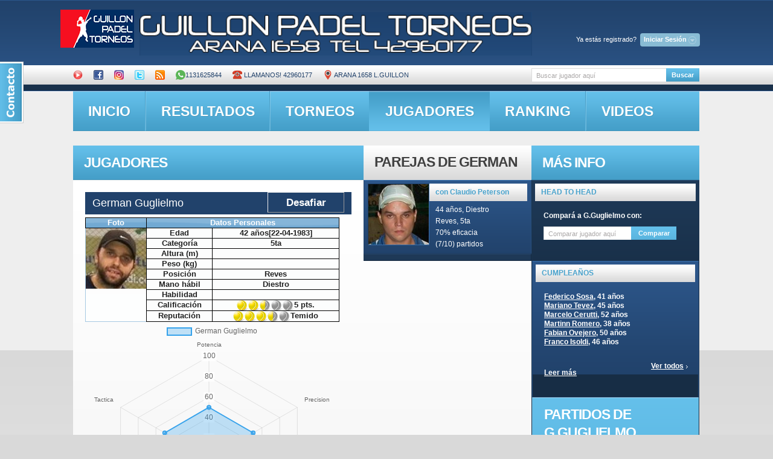

--- FILE ---
content_type: text/html; charset=utf-8
request_url: http://guillon.ddns.net/jugadores_new.php?id=1214&r=9711
body_size: 65176
content:
<!DOCTYPE html PUBLIC "-//W3C//DTD XHTML 1.0 Transitional//EN" "http://www.w3.org/TR/xhtml1/DTD/xhtml1-transitional.dtd">
<html lang="es"><!-- InstanceBegin template="/Templates/newweb.dwt.php" codeOutsideHTMLIsLocked="true" -->

<head>
<link rel="stylesheet" href="contactable.css" type="text/css" />


<!-- InstanceBeginEditable name="doctitle" -->
<title>Guillon Padel</title>
<link type="text/css" rel="stylesheet" href="/js/jquery.qtip.css" />
<meta property="og:url" content="http://guillon.ddns.net/jugadores_new.php?id=1214" />
<meta property="og:title" content="Perfil de G.Guglielmo en Guillon Padel" />
<meta property="og:description" content="Ingresa a nuestra web y conoce todos los detalles." />
<meta property="og:image" content="http://guillon.ddns.net/images/GermanGuglielmo.jpg" />
<!-- Hotjar Tracking Code for http://guillon.ddns.net/jugadores_new.php?id=961 -->
<script>
    (function(h,o,t,j,a,r){
        h.hj=h.hj||function(){(h.hj.q=h.hj.q||[]).push(arguments)};
        h._hjSettings={hjid:1210866,hjsv:6};
        a=o.getElementsByTagName('head')[0];
        r=o.createElement('script');r.async=1;
        r.src=t+h._hjSettings.hjid+j+h._hjSettings.hjsv;
        a.appendChild(r);
    })(window,document,'https://static.hotjar.com/c/hotjar-','.js?sv=');
</script>
 <script src="https://cdn.jsdelivr.net/npm/chart.js"></script>
<link rel="image_src" href="logopaddle_th.jpg" /> 
<!-- InstanceEndEditable -->
<meta http-equiv="Content-Type" content="text/html; charset=utf-8">
<link rel="stylesheet" href="/css/demos.css">

<link href="css/reset.css" rel="stylesheet" type="text/css" />

<link href="css/layout.css" rel="stylesheet" type="text/css" />

<link href="css/style.css" rel="stylesheet" type="text/css" />
<link href="front.css" media="screen, projection" rel="stylesheet" type="text/css">

<link href="/css/redmond/jquery-ui-1.8.20.custom.css" rel="stylesheet" type="text/css" />
<script type="text/javascript" src="/js/jquery-1.8.2.js"></script>
 <script  src="/js/jquery-ui-1.8.22.custom.min.js"></script>
<script type="text/javascript" src="/js/jqueryuiespanol.js"></script>
<script type='text/javascript' src='/tagit/js/tagit.js'></script>

<script type='text/javascript' src="/js/jquery.validate.js"></script>
<script type="text/javascript" src="/js/jquery.validate.pack.js"></script>
<script type="text/javascript" src="/js/jquery.contactable.min.js"></script>
<script type="text/javascript" src="/js/jquery.blockUI.js"></script>
<script src="/js/jquery.contextMenu.js" type="text/javascript"></script>
<script src="/js/jquery.cookie.js" type="text/javascript"></script>
<script type="text/javascript">
var npagina=0;
</script>


<style type="text/css">
	.chart-container {
    background: white;
    border-radius: 8px;
    padding: 20px;
    box-shadow: 0 2px 10px rgba(0,0,0,0.1);
    margin-bottom: 20px;
}

.loading {
    text-align: center;
    padding: 20px;
    color: #666;
    font-style: italic;
}

.error {
    color: #d32f2f;
    padding: 20px;
    background: #ffebee;
    border-radius: 8px;
}

.positivo { color: #388e3c; }
.negativo { color: #d32f2f; }

.table {
    width: 100%;
    border-collapse: collapse;
}

.table th, .table td {
    padding: 12px 15px;
    text-align: left;
    border-bottom: 1px solid #ddd;
}

.table th {
    background-color: #f5f5f5;
}
</style>


<link href="/js/jquery.contextMenu.css" rel="stylesheet" type="text/css" />

<link rel="stylesheet" type="text/css" href="/css/jquery.autocomplete.css" />
     	<script type="text/javascript">

	$(document).ready(function() {
		var $dialogo3= $('#olvideclave')
			.dialog({
				autoOpen: false,
				title: 'Restaurar password'
			});
		var $dialogo4= $('#nuevaclaveform')
			.dialog({
				autoOpen: false,
				title: 'Cambiar password'
			});
		var $dialogo = $('#desafios')
			.dialog({
				autoOpen: false,
				title: 'Elegí un desafío'
			});
		var $dialog = $('#register')
			.dialog({
				autoOpen: false,
				title: 'Nuevo usuario'
			});

		$('#registrate').click(function() {
			$dialog.dialog('open');
			// prevent the default action, e.g., following a link
			return false;
		});
		$('#resend_password_link').click(function() {
			$dialogo3.dialog('open');
			// prevent the default action, e.g., following a link
			return false;
		});
		$('#cambiapass').click(function() {
			$dialogo4.dialog('open');
			// prevent the default action, e.g., following a link
			return false;
		});
	});
	</script>
<script type="text/javascript">

function buscar()
 {
	 
   var xmlhttp;
		if (window.XMLHttpRequest)
		  {// code for IE7+, Firefox, Chrome, Opera, Safari
		  xmlhttp=new XMLHttpRequest();
		  }
		else
		  {// code for IE6, IE5
		  xmlhttp=new ActiveXObject("Microsoft.XMLHTTP");
		  }
		xmlhttp.onreadystatechange=function()
		  {
		  if (xmlhttp.readyState==4 && xmlhttp.status==200)
			{
				document.getElementById("partidosboxes").innerHTML=xmlhttp.responseText;
				document.getElementById("titularpartidos").innerHTML="Partidos de la fecha seleccionada";
			}
		  }
		xmlhttp.open("GET","mostrarpartidos.php?nombrecliente="+ document.forms["search-form"]["nombrecliente"].value,true);
		xmlhttp.send();

  };

$().ready(function() {
    $('#search-form').live("submit", function() {
        submitform();
    });	
    $('#search-form2').live("submit", function() {
        submitform2();
    });
	$( "#nombrecliente" ).autocomplete({
			source: "getclientesjson.php",
			minLength: 2
		});
	$( "#nombrecliente2" ).autocomplete({
			source: "getclientesjson.php",
			minLength: 2
		});
/*   $("#nombrecliente2").autocomplete("getclientes.php", {
       width: 260,
        matchContains: true,
        selectFirst: false
    });
   $("#nombrecliente").autocomplete("getclientes.php", {
       width: 260,
        matchContains: true,
        selectFirst: false
    });*/

});

</script>


<script>


	function asoctabs()
	{
		$("#tabs, #subtabs").tabs();
		}
  </script>
  
<link rel="stylesheet" href="css/prettyPhoto.css" type="text/css" media="screen" title="prettyPhoto main stylesheet" charset="utf-8" />
<script src="js/jquery.prettyPhoto.js" type="text/javascript" charset="utf-8"></script>





 
<script type="text/javascript">
function nuevaclave()
{
	var  clavenueva=  document.forms["nuevaclaveform"]["clavenueva"].value;
	var  clavevieja=  document.forms["nuevaclaveform"]["clavevieja"].value;
	var  idcliente=  document.forms["nuevaclaveform"]["idcliente"].value;	
$.blockUI({ message: '<p class="mensajeaviso"><img src="/images/busy.gif" /> Espere un momento...</p>'},{css: { backgroundColor: '#f00', color: '#fff'} });
$.get("ajaxget.php", { nuevaclave:1,clavevieja:clavevieja,clavenueva:clavenueva,idcliente:idcliente},
   function(data){
	   		$.unblockUI();
			alert(data);
			//var url="control.php";
			//window.location.replace(url);		
 });	

}	
function olvidemiclave()
{
	var  email=  document.forms["olvideclave"]["email"].value;
	var  apellido=  document.forms["olvideclave"]["apellido"].value;	
$.blockUI({ message: '<p class="mensajeaviso"><img src="/images/busy.gif" /> Espere un momento...</p>'},{css: { backgroundColor: '#f00', color: '#fff'} });
$.get("ajaxget.php", { olvideclave:1,email:email,apellido:apellido},
   function(data){
	   		$.unblockUI();
			alert(data);
			//var url="control.php";
			//window.location.replace(url);		
 });	
}
function actualizar_disp()
{
	var  idparticipante=  document.forms["cargardisp"]["participanteid"].value;
	var  disp=  document.forms["cargardisp"]["disp"].value;
	var  iniciodisp=  document.forms["cargardisp"]["iniciodisp"].value;
	var  findisp=  document.forms["cargardisp"]["findisp"].value;

$.blockUI({ message: '<p class="mensajeaviso"><img src="/images/busy.gif" /> Espere un momento...</p>'},{css: { backgroundColor: '#f00', color: '#fff'} });
$.get("ajaxget.php", { cargardispform:1,idparticipante:idparticipante,disp:disp,iniciodisp:iniciodisp,findisp:findisp},
   function(data){
	   		$.unblockUI();
			//$('#rta').html=data;
			document.getElementById('rtadisp').innerHTML=data;
			//var url="torneo_new.php?id="+idtorneo;
			//window.location.replace(url);		
 });
}
function cambiar_jugador()
{
	var  idcliente=  document.forms["cambiarjugador"]["idcliente"].value;
	var  idtorneo=  document.forms["cambiarjugador"]["idtorneo"].value;	
	var idcambio=document.forms["cambiarjugador"]["idjugador"].value;	
$.blockUI({ message: '<p class="mensajeaviso"><img src="/images/busy.gif" /> Espere un momento...</p>'},{css: { backgroundColor: '#f00', color: '#fff'} });
$.get("ajaxget.php", { cambiarjugadorform:1,idcliente:idcliente,idtorneo:idtorneo,idcambio:idcambio},
   function(data){
	   		$.unblockUI();
			//$('#rta').html=data;
			var url="torneo_new.php?id="+idtorneo;
			window.location.replace(url);		
 });
}

function postulardesafio(idcliente,iddesafio)//idcliente viene de session, iddesafio de loguaedo(postular,iddesafio)
{
if(confirm("Deseas postularte al desafío?"))
{
$.blockUI({ message: '<p class="mensajeaviso"><img src="/images/busy.gif" /> Espere un momento...</p>'},{css: { backgroundColor: '#f00', color: '#fff'} });
$.get("ajaxget.php", { acciondesafio:'postular',iddesafio:iddesafio,idcliente:idcliente},
   function(data){

$.get("imagendesafio.php", { iddesafio:iddesafio,publicar:1 },
					   function(data2){
							alert(data2);
			
					
					   });

	   		$.unblockUI();
			alert(data);
			var url="control.php";
			window.location.replace(url);		
 });	
	}
}
function acciondesafio(accion,iddesafio,idcliente)
{
$.blockUI({ message: '<p class="mensajeaviso"><img src="/images/busy.gif" /> Espere un momento...</p>'},{css: { backgroundColor: '#f00', color: '#fff'} });
$.get("ajaxget.php", { acciondesafio:accion,iddesafio:iddesafio,idcliente:idcliente},
   function(data){
	   $.get("imagendesafio.php", { iddesafioo:iddesafio,publicar:1 },
					   function(data2){
							alert(data2);
			
					
					   });
	   		$.unblockUI();
			alert(data);
			var url="control.php";
			window.location.replace(url);		
 });	
	}
function sumaradesafio()
{
	var  iddesafio=  document.forms["desafios"]["iddesafio"].value
	var  idcliente=  document.forms["desafios"]["idadesafiar"].value
	document.getElementById('contenidodesafios').innerHTML='<p class="mensajeaviso"><img width="20" src="/images/busy.gif" /> Invitando al jugador, espere un momento...</p>';
$.get("ajaxget.php", { sumaradesafio:1,iddesafio:iddesafio,idcliente:idcliente},
   function(data){
$.get("imagendesafio.php", { iddesafio:iddesafio,publicar:1 },
					   function(data2){
							alert(data2);
			
					
					   });

			document.getElementById('contenidodesafios').innerHTML=data;
					
 });	
	}
function desafiar(id1,idcliente)
{
	//alert(id1+' '+idcliente);
$.get("ajaxget.php", { desafiar:1,miid:id1,idcliente:idcliente},
   function(data){
	  	if(data!='nada')
		{
			document.getElementById('contenidodesafios').innerHTML=data;
			$( "#desafios" ).dialog('open');
			
		}
	else
	{
		alert("No tenés desafíos creados. Se abrirá tu panel de control. En la solapa 'Mis desafíos' crea uno nuevo, y volvé a intentarlo");
		var url="control.php";
		window.location.replace(url);
		//$(".signin").click();
		}
 });	
	}
function logueado(funcion,idcliente)
{

$.get("ajaxget.php", { getsession:1 },
   function(data){
	  	if(data!='')
		{
			window[funcion](data,idcliente);
			
		}
	else
	{
		alert("Necesitas estar logueado para acceder a este contenido");
		$(".signin").click();
		}
 });	
 }
  function mostrarpartidos(fecha) {
	 $.blockUI({ message: '<p class="mensajeaviso"><img src="/images/busy.gif" /> Espere un momento...</p>'},{css: { backgroundColor: '#f00', color: '#fff'} });
   var xmlhttp;
		if (window.XMLHttpRequest)
		  {// code for IE7+, Firefox, Chrome, Opera, Safari
		  xmlhttp=new XMLHttpRequest();
		  }
		else
		  {// code for IE6, IE5
		  xmlhttp=new ActiveXObject("Microsoft.XMLHTTP");
		  }
		xmlhttp.onreadystatechange=function()
		  {

		  if (xmlhttp.readyState==4 && xmlhttp.status==200)
			{
				document.getElementById("partidosboxes").innerHTML=xmlhttp.responseText;
				document.getElementById("titularpartidos").innerHTML="Partidos de la fecha seleccionada";
				$("a[rel^='prettyPhoto']").prettyPhoto();
				$.unblockUI();
			}
		  }
		xmlhttp.open("GET","mostrarpartidos.php?fechapartido="+fecha,true);
		xmlhttp.send();

  };

 
	</script>
<script src="js/jquery.faded.js" type="text/javascript"></script> 

<script type="text/javascript">
function signIn()
{
	// $.blockUI({ message: '<p class="mensajeaviso"><img src="/images/busy.gif" /> Espere un momento...</p>'},{css: { backgroundColor: '#f00', color: '#fff'} });	
	document.getElementById("responsesign").innerHTML='<p class="mensajeaviso">Espere...<img  width="15"src="/images/busy.gif" /></p>';
	var  mail=  document.forms["signinform"]["username"].value
	var  pass=  document.forms["signinform"]["password"].value
	var  rem=  document.forms["signinform"]["remember"].value
$.get("signin_new.php", { username:mail,password:pass,remember:rem },
   function(data){
		//document.getElementById("titularpartidos").innerHTML="Resultados de búsqueda";
		//alert(data);
		if(data=='OOK')
		{
			//var url="admin.php";
						window.location.replace(window.location.href );
			}
		else 
		if(data=='OK')
		{
			var url="home.php";
			window.location.replace(url);
			}
		else
			document.getElementById("responsesign").innerHTML=data;
	//	$.unblockUI();
   });
	
}

function avisar(id)
{
	 $.blockUI({ message: '<p class="mensajeaviso"><img src="/images/busy.gif" /> Espere un momento...</p>'},{css: { backgroundColor: '#f00', color: '#fff'} });	
	//document.getElementById("responsesign").innerHTML='<p class="mensajeaviso">Espere...<img  width="15"src="/images/busy.gif" /></p>';

$.get("ajaxget.php", { idpartido:id,avisarpartido:1 },
   function(data){
		//document.getElementById("titularpartidos").innerHTML="Resultados de búsqueda";
		var txt= new String(data);
		var from=txt.indexOf('RZR',0)+3;
		var to=txt.indexOf('RZZ',0);
		txt=txt.substring(from, to);
		alert(data);
		$("#led"+id).attr("src","images/iconos/"+txt);
		$.unblockUI();
   });
	
}

function submitreg()
{
	// $.blockUI({ message: '<p class="mensajeaviso"><img src="/images/busy.gif" /> Espere un momento...</p>'},{css: { backgroundColor: '#f00', color: '#fff'} });	
	document.getElementById("respuestaregistro").innerHTML='<p class="mensajeaviso">Espere...<img  width="15"src="/images/busy.gif" /></p>';
	var  nombre=  document.forms["register"]["name"].value
	var  apellido=  document.forms["register"]["lastname"].value
	var  dia=  document.forms["register"]["dianacimiento"].value
	var  mes=  document.forms["register"]["mesnacimiento"].value
	var  ano=  document.forms["register"]["anonacimiento"].value
	var  mail=  document.forms["register"]["email"].value
	var  man=  $('input:radio[name=mano]:checked').val();//document.forms["register"]["mano"].value
	var  cel=  document.forms["register"]["celular"].value
	var  cat=  $("#categoria").val();//document.forms["register"]["categoria"].value
	var  car=  $("#caracteristica").val();//document.forms["register"]["caracteristica"].value
$.get("mostrarpartidos.php", { nuevousuario:1,name:nombre,lastname:apellido,dianacimiento:dia,mesnacimiento:mes,anonacimiento:ano,email:mail,mano:man,celular:cel,categoria:cat,caracterisitica:car },
   function(data){
		//document.getElementById("titularpartidos").innerHTML="Resultados de búsqueda";
		//alert(data);
		document.getElementById("respuestaregistro").innerHTML=data;
	//	$.unblockUI();
   });
	
}

function submitform()
{
	 $.blockUI({ message: '<p class="mensajeaviso"><img src="/images/busy.gif" /> Espere un momento...</p>'},{css: { backgroundColor: '#f00', color: '#fff'} });	
	
	var name =  document.forms["search-form"]["nombrecliente"].value
$.get("mostrarpartidos.php", { nombrecliente: name },
   function(data){
	   if(data.charAt(0)=='?')
	 	{// alert(data);
			$.unblockUI();
			var url="jugadores_new.php"+data;
			window.location.replace(url);}
	else
		{document.getElementById("titularpartidos").innerHTML="Resultados de búsqueda";
		document.getElementById("partidosboxes").innerHTML=data;
		$.unblockUI();}
   });
	
}

function compararJugadores(idJugador1, idJugador2) {
    // 1. Limpiar y recrear el contenedor del gráfico
    $('#partidosboxes').html(`
    	<img src="imagendesafio3.php?jugador1=${idJugador1}&jugador2=${idJugador2}" width="100%"/>
        <div class="chart-container" style="position: relative; height:400px; width:100%">
            <canvas id="radarChart"></canvas>
        </div>
        <div id="comparativa-info" style="display:none">
            <!-- Contenido de la tabla comparativa -->
        </div>
    `);

    // 2. Obtener el nuevo canvas
    const canvas = document.getElementById('radarChart');
    const ctx = canvas.getContext('2d');

    // 3. Destruir gráfico anterior si existe (en memoria)
    if (window.radarChart instanceof Chart) {
        window.radarChart.destroy();
    }

    // 4. Mostrar carga
    $('#partidosboxes').prepend('<div class="loading">Cargando comparativa...</div>');

    Promise.all([
        fetch(`obtener_estadisticas2.php?idcliente=${idJugador1}`).then(handleResponse),
        fetch(`obtener_estadisticas2.php?idcliente=${idJugador2}`).then(handleResponse)
    ]).then(([jugador1, jugador2]) => {
        // 5. Verificar datos
        if (!jugador1?.stats || !jugador2?.stats) {
            throw new Error('Datos incompletos');
        }

        // 6. Crear nuevo gráfico
        window.radarChart = new Chart(ctx, {
            type: 'radar',
            data: {
                labels: jugador1.labels,
                datasets: [{
                    label: jugador1.nombre_jugador,
                    data: jugador1.stats,
                    backgroundColor: 'rgba(54, 162, 235, 0.2)',
                    borderColor: 'rgba(54, 162, 235, 1)',
                    borderWidth: 2
                }, {
                    label: jugador2.nombre_jugador,
                    data: jugador2.stats,
                    backgroundColor: 'rgba(255, 99, 132, 0.2)',
                    borderColor: 'rgba(255, 99, 132, 1)',
                    borderWidth: 2
                }]
            },
            options: {
                responsive: true,
                maintainAspectRatio: false,
                scales: {
                    r: {
                        beginAtZero: true,
                        max: 100,
                        min: 0,
                        pointLabels: {
                            font: {
                                size: 12
                            }
                        }
                    }
                },
                plugins: {
                    legend: {
                        position: 'top',
                    }
                }
            }
        });

        // 7. Generar tabla comparativa
        generarTablaComparativa(jugador1, jugador2);

    }).catch(error => {
        $('#partidosboxes').html(`<div class="error">Error: ${error.message}</div>`);
        console.error("Error en comparación:", error);
    });
}

// Función auxiliar para manejar respuestas
function handleResponse(response) {
    if (!response.ok) throw new Error('Error en red');
    return response.json();
}

// Función para generar tabla
function generarTablaComparativa(jugador1, jugador2) {
    let html = '';
    jugador1.stats.forEach((stat, i) => {
        const diff = stat - jugador2.stats[i];
        html += `
        <tr>
            <td>${jugador1.labels[i]}</td>
            <td>${stat}</td>
            <td>${jugador2.stats[i]}</td>
            <td class="${diff > 0 ? 'positivo' : 'negativo'}">
                ${Math.abs(diff)} ${diff > 0 ? '▲' : '▼'}
            </td>
        </tr>`;
    });
    
    $('#comparativa-info').html(`
        <h4>Comparativa Detallada</h4>
        <table class="table table-striped">
            <thead>
                <tr>
                    <th>Habilidad</th>
                    <th>${jugador1.nombre_jugador}</th>
                    <th>${jugador2.nombre_jugador}</th>
                    <th>Diferencia</th>
                </tr>
            </thead>
            <tbody>${html}</tbody>
        </table>
    `).show();
}

// Modifica la función submitform2()
function submitform2() {
    const nombreBuscado = document.forms["search-form2"]["nombrecliente2"].value;
    if(!nombreBuscado) return;

    $.blockUI({ message: '<p class="mensajeaviso"><img src="/images/busy.gif" /> Buscando jugador...</p>'});

    $.get("mostrarpartidos.php", { nombrecliente: nombreBuscado })
        .done(function(data) {
            if(data.charAt(0) === '?') {
                const idJugador2 = data.substr(4);
                const idJugador1 = "1214";
                
                if(idJugador1 && idJugador2) {
                    compararJugadores(idJugador1, idJugador2);
                }
            }
        })
        .fail(function() {
            $('#partidosboxes').html('<p class="error">No se pudo encontrar el jugador</p>');
        })
        .always(function() {
            $.unblockUI();
        });
}

		$(function(){

	   	$("#faded").faded({

				autopagination: false,

				crossfade: true,

				autoplay: 4000,

				autorestart: true,

				speed: 700

				

			});

		});

   </script> 
<script>$(function(){$('#contactable').contactable({name: 'Nombre',
 email: 'Email',
 message : 'Mensaje',
 recievedMsg : 'Gracias por tu mensaje',
 notRecievedMsg : 'Disculpa, tu mensaje no pudo ser enviado, intentalo de nuevo más tarde',
 disclaimer: 'Valoramos muchísimo tu comentario, por favor contactanos y envianos tus consultas y sugerencias',
 submit:'Enviar',hideOnSubmit: true,
 subject: 'Comentario WEB',});});</script>
<!--[if lt IE 7]>

      <script type="text/javascript" src="http://info.template-help.com/files/ie6_warning/ie6_script_other.js"></script>

   <![endif]-->

<!--[if IE]>

      <script type="text/javascript" src="js/html5.js"></script>

   <![endif]-->

<!-- InstanceBeginEditable name="head" -->
<script src="jquery.jeditable.js" type="text/javascript" charset="utf-8"></script>
 <script type="text/javascript" src="/js/jquery.qtip.js"></script>
<script type='text/javascript' src='https://www.google.com/jsapi'></script>


 


 

<script src="https://cdn.jsdelivr.net/npm/chart.js"></script>
<script>
    new Chart("graficoPorcentajeVictorias", {
        type: "line",
        data: {
            labels: null,
            datasets: [{
                label: "Porcentaje de victorias",
                data: null,
                borderColor: "rgb(75, 192, 192)",
                fill: false
            }]
        },
        options: {
            // ... (Opciones de personalización) ...
        }
    });
</script>



   
    
    
<script type="text/javascript" src="js/scrollpagination.js"></script>
<script type="text/javascript">

</script>
	        

 <script>
$(function(){
		$.datepicker.setDefaults( $.datepicker.regional[ "es" ] );
		$( "#datepicker" ).datepicker({firstDay: 0,dateFormat: "yy-mm-dd", maxDate:new Date("June 28, 2014"),changeMonth: true,
        changeYear: true,minDate: new Date(2009, 1 - 1, 1),beforeShowDay:  nationalDays,onSelect:mostrarpartidosid}, $.datepicker.regional[ "es" ] );
	});
	 var natDays = ["6/28/2014","6/14/2014"];
	 var partidos=["6","4"];
	 var idcliente="1214";
  function nationalDays(date) {
    var sDate = (date.getMonth()+1).toString() + "/" + date.getDate().toString() + "/" + date.getFullYear().toString();
    var indice=$.inArray(sDate, natDays);
	if (indice == -1) return [false,"","Sin partidos\njugados"];
    else return [true, "",partidos[indice]+" partido(s)\njugado(s)"];
  }
  function mostrarpartidosid(fecha) {
	 
	   $.blockUI({ message: '<p class="mensajeaviso"><img src="/images/busy.gif" /> Espere un momento...</p>'},{css: { backgroundColor: '#f00', color: '#fff'} });
   var xmlhttp;
		if (window.XMLHttpRequest)
		  {// code for IE7+, Firefox, Chrome, Opera, Safari
		  xmlhttp=new XMLHttpRequest();
		  }
		else
		  {// code for IE6, IE5
		  xmlhttp=new ActiveXObject("Microsoft.XMLHTTP");
		  }
		xmlhttp.onreadystatechange=function()
		  {

		  if (xmlhttp.readyState==4 && xmlhttp.status==200)
			{
				document.getElementById("partidosboxes").innerHTML=xmlhttp.responseText;
				document.getElementById("titularpartidos").innerHTML="Partidos jugados en la fecha seleccionada";
				$("a[rel^='prettyPhoto']").prettyPhoto();
				$.unblockUI();
			}
		  }
		xmlhttp.open("GET","mostrarpartidos.php?fechapartido="+fecha+"&idcliente="+idcliente,true);
		xmlhttp.send();

  };

 </script>
 
  <script type="text/javascript" src="js/jquery.dataTables.min.js"></script> 

   	<script type="text/javascript">
    function mostrartorneo(idtorneo){
   var xmlhttp;
		if (window.XMLHttpRequest)
		  {// code for IE7+, Firefox, Chrome, Opera, Safari
		  xmlhttp=new XMLHttpRequest();
		  }
		else
		  {// code for IE6, IE5
		  xmlhttp=new ActiveXObject("Microsoft.XMLHTTP");
		  }
		xmlhttp.onreadystatechange=function()
		  {
		  if (xmlhttp.readyState==4 && xmlhttp.status==200)
			{
				document.getElementById("partidosboxes").innerHTML=xmlhttp.responseText;
				document.getElementById("titularpartidos").innerHTML="Torneo seleccionado";
				asoctabs();
				$(".ppt").remove();
				$(".pp_overlay").remove();
				$(".pp_pic_holder").remove();
				$("a[rel^='prettyPhoto']").prettyPhoto();
			}
		  }
		xmlhttp.open("GET","mostrarpartidos.php?idtorneo="+idtorneo,true);
		xmlhttp.send();

  };
</script>


<script type="text/javascript">
  function mostrarpartidosytorneo(fecha) {
   var xmlhttp;
		if (window.XMLHttpRequest)
		  {// code for IE7+, Firefox, Chrome, Opera, Safari
		  xmlhttp=new XMLHttpRequest();
		  }
		else
		  {// code for IE6, IE5
		  xmlhttp=new ActiveXObject("Microsoft.XMLHTTP");
		  }
		xmlhttp.onreadystatechange=function()
		  {
		  if (xmlhttp.readyState==4 && xmlhttp.status==200)
			{
				document.getElementById("contenidotorneo").innerHTML=xmlhttp.responseText;
				document.getElementById("titulotorneo").innerHTML="Torneos de la fecha seleccionada";
				mostrartorneo(document.getElementById("primertorneo").innerHTML);

			}
		  }
		xmlhttp.open("GET","mostrarpartidos.php?fechapartidotorneo="+fecha,true);
		xmlhttp.send();

  };


	</script>
		<script>
	$(function() {
		$( "#accordion" ).accordion({
			autoHeight: false,
			
		});
	});
	</script>
	   <!-- InstanceEndEditable -->
</head>

<body id="page1">

<script type="text/javascript">
        $(document).ready(function() {

            $(".signin").click(function(e) {          
				e.preventDefault();
                $("fieldset#signin_menu").toggle();
				$(".signin").toggleClass("menu-open");
            });
			
			$("fieldset#signin_menu").mouseup(function() {
				return false
			});
			$(document).mouseup(function(e) {
				if($(e.target).parent("a.signin").length==0) {
					$(".signin").removeClass("menu-open");
					$("fieldset#signin_menu").hide();
				}
			});			
			
        });
</script>
<script src="javascripts/jquery.tipsy.js" type="text/javascript"></script>
<script type='text/javascript'>
    $(function() {
	  $('#forgot_username_link').tipsy({gravity: 'w'});   
    });
  </script>
<div id="contactable"><!-- contactable html placeholder --></div>
<div id="main-tail-top">

<div id="main-tail-bot">

    <div id="main">

      <!-- header -->

       <!-- InstanceBeginEditable name="headerr" -->
 <header style="height:241px;">

<!-- InstanceEndEditable -->

        <h1><a href="#" ><span>Guillon Paddle</span></a></h1><a href="http://www.careva.com.ar" target="_blank" style="position:relative; left:110px; top:20px; "><img width="650" height="60" border="0" src="images/banner.png" border="0" /></a>


      

        <ul id="navi">
  <div id="topnav" class="topnav"><span style="color:white">Ya estás registrado? </span><a href="#" class="signin"><span>Iniciar Sesión</span></a> </div>
  <fieldset id="signin_menu">
    <form method="post" id="signin" action="" id="signinform" name="signinform" onsubmit="return(false);">
      <label for="username">Email</label>
      <input id="username" name="username" value="" title="Ingresa tu email" tabindex="4" type="text">
      </p>
      <p>
        <label for="password">Password</label>
        <input id="password" name="password" value="" title="Ingresa tu password" tabindex="5" type="password">
      </p>
      <p class="remember">
        <input id="signin_submit" value="Iniciar Sesión" tabindex="6" type="submit" onclick="signIn();">
        <input id="remember" name="remember_me" value="1" tabindex="7" type="checkbox">
        <label for="remember">Recordarme</label>
      </p>
      <p class="forgot"> <a href="#" id="resend_password_link">Olvidaste tu password?<br />Ya figurás en la base y no tenés tu password?</a><br /><a href="#" id="registrate">Registrate aquí</a> </p>
      <div id="responsesign" style="color:red;"></div>
    </form>
  </fieldset>	

	
    
		         </ul>

        <ul id="menu">
 <li><a title="Canal de Videos en YouTube" target="_blank" href="http://www.youtube.com/guillonpaddle"><img src="/images/youtube.png"  height="16" width="16"></a></li>
          <li><a title="Estamos en Facebook" target="_blank" href="http://www.facebook.com/GuillonPadel"><img src="/images/iconos/fb.png" width="16" height="16"></a></li>
          <li><a title="Estamos en Instagram" target="_blank" href="http://www.instagram.com/GuillonPadel"><img src="/images/instagram.png" width="16" height="16"></a></li>
		  <li><a title="Seguinos en Twitter" target="_blank" href="http://twitter.com/guillonpaddle"><img src="/images/iconos/twitter.png" width="16" height="16"></a></li>
		  <li><a title="Suscribite a los resultados" href="/rss.php"><img  src="/images/rss.png" width="16" height="16"></a></li> <li><a title="Reserva por Whastapp" href="whatsapp://send?text=Contacto desde la WEB de Guillon Padel&phone=+5491131625844&abid=+5491131625844"><img src="/images/whatsapp.png" width="16" height="16">1131625844</a></li><li><a title="Reserva por telefono" href="tel:1142960177"><img src="/images/telefono.png" width="16" height="16"> Llamanos! 42960177</a></li><li><a target="_blank" title="Donde estamos?" href="https://www.google.com/maps/place/Guillon+Padel/@-34.804263,-58.44851,15z/data=!4m5!3m4!1s0x0:0xe9ab62efa1b012f7!8m2!3d-34.804263!4d-58.44851"><img src="/images/location.png" width="16"  height="16"> ARANA 1658 L.GUILLON</a></li>
</ul><div class="wrapper">
        <form action="" id="search-form"  name="search-form"  autocomplete="off" onsubmit="return(false);">
    

           <input type="text"  value="Buscar jugador aquí" id="nombrecliente" name="nombrecliente" onBlur="if(this.value=='') this.value='Buscar jugador aquí'" onFocus="if(this.value =='Buscar jugador aquí' ) {this.value = '';}" onwebkitspeechchange="submitform()" x-webkit-speech />

            <a href="javascript: submitform()">Buscar</a> 
<input  name="enviarnombre" type="submit" value="submit" onclick="submitform()"/>            
        </form>
</div>
        <nav>

          <ul>

            <li ><a href="home.php">inicio</a></li>

            <li ><a href="result_new.php">resultados</a></li>

            <li ><a href="torneo_new.php">torneos</a></li>

            <li class="current"><a href="jugadores_new.php">jugadores</a></li>

            <li ><a href="ranking_new.php">ranking</a></li>

            <li ><a target="_blank" href="http://youtube.com/guillonpaddle">videos</a></li>
			<li class="last"><a href="#">contacto</a></li>

          </ul> 

        </nav>
        <!-- InstanceBeginEditable name="fader" --><!-- InstanceEndEditable -->
        </header>

      <!-- content -->
 <!-- InstanceBeginEditable name="ticker" --><!-- InstanceEndEditable -->
      <section id="content">

        <div class="wrapper">

          <article class="col-1">

            <h2><!-- InstanceBeginEditable name="col1titulo1" --><div id="titularpartidos">jugadores</div><!-- InstanceEndEditable --></h2>

            <div class="box">

              <div class="indent">

                <div class="wrapper">
<!-- InstanceBeginEditable name="col1contenido" -->
		<style type="text/css">
.containerpartidos{
	width:505px;
	margin:5px;
	border-collapse:separate;

}
 img {
	max-width: 100%;
	height: auto;
}
.boxpartido{
	width:210px;
	
	border:1px solid grey;}
.boxpartido td.foto{
	width:100px;}
.boxpartido td{
	
	font-weight:bold;
	text-align:center;
	font-size:34px;
	background-image:url(images/iconos/setperdido1.gif);
	background-repeat:repeat-x;
	color:#CCC;
	vertical-align:middle;
}
.boxpartido td.setganado{
	
font-weight:bold;
	text-align:center;
	font-size:34px;
	background-image:url(images/iconos/setganado1.gif);
	background-repeat:repeat-x;
	color:black;
	vertical-align:middle;}
.tablatorneo
	{
		width:440px;
		background-image:url(images/iconos/gradientj1black.gif);background-repeat:repeat-x;
		margin: auto;
		border:solid 1px grey;

		color:white;
	}
.tablatorneo tbody
{
	display:none;}
.tablatorneo tr.odd{
	background: #172d45 url(../images/box-tail-1.gif) repeat-x 0% 0%;
	border-top: 1px solid #274a71;
	border-right: 1px solid #1c344f;
	border-bottom: 1px solid #14273c;
	border-left: 1px solid #1a344f;}
.tablatorneo tr.even{
	background: #172d45 url(../images/box-tail-2.gif) repeat-x 0% 0%;
	border-top: 1px solid #3970ad;
	border-right: 1px solid #284e7e;
	border-bottom: 1px solid #1d395d;
	border-left: 1px solid #264d7c;}
.tablatorneo thead
	{
	background: url(../images/title-tail2.gif) repeat-x 0% 0%;
	
		}
.tablatorneo th{
	width:25px;height: 29px;
	line-height: 28px;
	font-size: 1em;
	text-transform: uppercase;
	color: #49a3cd;
	vertical-align:middle;
	text-align:center;
	border-right:1px solid lightgray;
	cursor:pointer;
}
.tablatorneo  td{
		font-size:18px;
	vertical-align:middle;
	text-align:center;
	border-right:1px solid darkslategray;
}


	
.tablatorneo img
	{
		
		width:50px;}
.draw {

	margin: 0 0 17px 0;
	padding: 0 10px 0 10px;
	background: url(../images/title-tail2.gif) repeat-x 0% 0%;
	width:418px;height: 29px;
	text-align:center;
	
	vertical-align:middle;
	
	border:1px solid gray;

}
.draw a{
font-size: 1em;
	text-transform: uppercase;
	text-decoration:none;
	color: #49a3cd;line-height: 28px;

	font-weight:bold;
}
.ui-tabs .ui-tabs-panel table{
	margin:5px;}	


#bio tr{
	height:20px;
	vertical-align:middle;}
#bio td{
	vertical-align:middle;}
	</style>
 

<div id="partidosboxes"><h4>German Guglielmo	<a style="background: url(https://guillon.ddns.net/images/title-tail.gif) repeat-x;
		float: right;
		width: 125px;
        top:0px;
		height: 32px;
		overflow: hidden;
		line-height: 32px;
		font-size: 0.917em;
		font-weight: bold;
		text-align: center;
		text-decoration: none;
        border:outset 1px;
		color: #fff;" href="#" onclick="logueado('desafiar','1214');return(false);" title="Armá un partido amistoso">Desafiar</a></h4> <div class="inner"><table class="ui-widget" width="100%"border="1"><thead class="ui-widget-header">
	<tr style="text-align:center;" ><th>Foto</th><th colspan="2">Datos Personales</th></tr>
	</thead>
	<tbody class="ui-widget-content"><tr><td rowspan="9" width="100px" ><a href="jugadores_new.php?id=1214&r=18939"><img src="/images/GermanGuglielmo.jpg" onerror="this.src='/images/sinfoto.jpg'"; width="100" height="100" /></a></td>	<th>Edad</th><th>42 a&ntilde;os[22-04-1983]</th></tr>
    <tr><th >Categoría</th><th><div class="edit_cat" id="categoria">5ta</div></th></tr>
	<tr><th >Altura (m)</th><th><div class="edit" id="altura"></div></th></tr>
	<tr><th >Peso (kg)</th><th><div class="edit" id="peso"></div></th></tr>
	<tr><th >Posición</th><th><div class="edit_posicion" id="posicion">Reves</div></th></tr>
    <tr><th >Mano hábil</th><th><div class="edit_mano" id="mano">Diestro</div></th></tr>
    <tr><th >Habilidad</th><th><div class="edit_car" id="caracteristica"></div></th></tr>
	<tr><th >Calificación</th><th><div title="El puntaje esta basado en el promedio de cada uno de los puntajes indicadosmás abajo (Control, Potencia, Cabeza y Garra)"><img border="0" src="/images/iconos/reputacion.png"><img border="0" src="/images/iconos/reputacion.png"><img border="0" src="/images/iconos/reputacion_media.png"><img border="0" src="/images/iconos/reputacion_neutra.png"><img border="0" src="/images/iconos/reputacion_neutra.png">5 pts. </div></th></tr>
	<tr><th >Reputación</th><th><div title="La reputación esta basada en el porcentaje de victorias en torneos en toda tu carrera"><img border="0" src="/images/iconos/reputacion.png"><img border="0" src="/images/iconos/reputacion.png"><img border="0" src="/images/iconos/reputacion.png"><img border="0" src="/images/iconos/reputacion_media.png"><img border="0" src="/images/iconos/reputacion_neutra.png">Temido</div></th></tr>
	
	</tbody></table>
  <script >
 // 1. Obtener el ID del jugador (ejemplo estático; reemplázalo con tu lógica)
    const idJugador = 1; //  Cambia esto por tu método dinámico (URL, atributo HTML, etc.)

    // 2. Cargar datos desde PHP y crear el gráfico
    fetch('obtener_estadisticas.php?idcliente=1214')
      .then(response => {
        if (!response.ok) throw new Error("Error al cargar datos");
        return response.json();
      })
      .then(datos => {
        const ctx = document.getElementById('radarChart').getContext('2d');
        new Chart(ctx, {
          type: 'radar',
          data: {
            labels: datos.labels,
            datasets: [{
              label: datos.nombre_jugador,
              data: datos.stats,
              backgroundColor: 'rgba(54, 162, 235, 0.3)',
              borderColor: 'rgba(54, 162, 235, 1)',
              borderWidth: 2
            }]
          },
          options: {
            responsive: true,
            scales: { 
              r: { 
                beginAtZero: true,
                max: 100,
                ticks: { stepSize: 20 }
              }
            }
          }
        });
      })

</script>



	<div class="comparativa-container">
    <div class="contenedor-radar">
        <canvas id="radarChart"></canvas>

    </div>
    
    <div id="comparativa-info" style="margin-top: 20px;">
        <h4>Comparativa Detallada</h4>
        <table class="ui-widget" width="100%" id="tabla-comparativa">
            <thead class="ui-widget-header">
                <tr>
                    <th>Característica</th>
                    <th id="jugador1-nombre">Jugador 1</th>
                    <th id="jugador2-nombre">Jugador 2</th>
                    <th>Diferencia</th>
                </tr>
            </thead>
            <tbody class="ui-widget-content" id="comparativa-body">
                <!-- Se llenará dinámicamente -->
            </tbody>
        </table>
    </div>
</div>
  
<section class="estadisticas-jugador">
  <div class="contenedor-radar" style="width: 100%; ">
    <canvas id="radarChart"></canvas>


        <canvas style=" height: 400px;" id="graficoCombinadoAnual"></canvas>
    <script>
        const datosPHP = {"anios":[2014],"porcentajes":[70],"totalPartidos":[10]};

        const ctx = document.getElementById('graficoCombinadoAnual').getContext('2d');
        const chart = new Chart(ctx, {
            data: {
                labels: datosPHP.anios,
                datasets: [
                    {
                        type: 'bar',
                        label: 'Total Partidos Jugados',
                        data: datosPHP.totalPartidos,
                        backgroundColor: 'rgba(54, 162, 235, 0.5)',
                        borderColor: 'rgba(54, 162, 235, 1)',
                        borderWidth: 1,
                        yAxisID: 'y-total' // Asignar a un eje Y específico
                    },
                    {
                        type: 'line',
                        label: 'Porcentaje de Victorias',
                        data: datosPHP.porcentajes,
                        borderColor: 'rgba(255, 99, 132, 1)',
                        fill: false,
                        yAxisID: 'y-porcentaje' // Asignar a otro eje Y
                    }
                ]
            },
            options: {
                responsive: true,
                scales: {
                    x: {
                        display: true,
                        title: {
                            display: true,
                            text: 'Año'
                        }
                    },
                    'y-total': {
                        type: 'linear',
                        position: 'left',
                        beginAtZero: true,
                        title: {
                            display: true,
                            text: 'Total Partidos'
                        }
                    },
                    'y-porcentaje': {
                        type: 'linear',
                        position: 'right',
                        beginAtZero: true,
                        max: 100,
                        title: {
                            display: true,
                            text: 'Porcentaje de Victorias'
                        },
                        grid: {
                            drawOnChartArea: false, // No dibujar líneas de cuadrícula en esta escala
                        }
                    }
                },
                plugins: {
                    tooltip: {
                        mode: 'index',
                        intersect: false
                    }
                },
                hover: {
                    mode: 'nearest',
                    intersect: true
                }
            }
        });
    </script>
  </div>
  <div class="chart-container" style="position: relative; height:300px; width:100%;">
    <canvas id="tendenciaPartidosChart"></canvas>
    <p id="mensajeSinDatos" style="display: none;">No hay suficientes datos para mostrar la tendencia.</p>
</div>
<script>
    const ctxTendencia = document.getElementById('tendenciaPartidosChart').getContext('2d');
    const mensajeSinDatos = document.getElementById('mensajeSinDatos');
    const datosPHP1 = JSON.parse('[]');

    if (datosPHP1.fechas && datosPHP1.fechas.length > 0) {
        new Chart(ctxTendencia, {
            type: 'line',
            data: {
                labels: datosPHP1.fechas,
                datasets: [{
                    label: 'Tendencia de Victorias',
                    data: datosPHP.porcentajes,
                    borderColor: 'rgb(75, 192, 192)',
                    fill: false
                }]
            },
            options: {
                responsive: true,
                scales: {
                    y: {
                        beginAtZero: true,
                        max: 100,
                        title: {
                            display: true,
                            text: 'Porcentaje de Victorias'
                        }
                    },
                    x: {type: 'time',
            time: {
                unit: 'month' // O ajusta según la granularidad deseada
            },
            min: '<br />
<b>Warning</b>:  min(): Array must contain at least one element in <b>F:\xampp\htdocs\jugadores_new.php</b> on line <b>2081</b><br />
', // Establecer el mínimo con la primera fecha
            max: '<br />
<b>Warning</b>:  max(): Array must contain at least one element in <b>F:\xampp\htdocs\jugadores_new.php</b> on line <b>2082</b><br />
', // Establecer el máximo con la última fecha

                        title: {
                            display: true,
                            text: 'Fecha del Partido'
                        }
                    }
               




                },
                plugins: {
                    tooltip: {
                        mode: 'index',
                        intersect: false
                    }
                },
                hover: {
                    mode: 'nearest',
                    intersect: true
                }
            }
        });
    } else {
        ctxTendencia.style.display = 'none';
        mensajeSinDatos.style.display = 'block';
    }
</script>
</section>

	<h3>Records de su carrera</h3><table class="ui-widget" width="100%"><thead class="ui-widget-header">
	<tr style="text-align:center;" ><th rowspan="2">Temporada</th><th colspan="4">Partidos Totales</th><th colspan="4">Partidos de torneo</th></tr>
	<tr style="text-align:center;" >
				<th>Jug</th><th>Gan</th><th>Per</th><th>%</th>
				<th>Jug</th><th>Gan</th><th>Per</th><th>%</th>
	</tr></thead><tbody class="ui-widget-content"><tr style="text-align:center;" ><th>2014</th><th>10</th><th>7</th><th>3</th><th>70.0</th><th>10</th><th>7</th><th>3</th><th>70.0</th></tr></tbody><tfoot class="ui-widget-content"><tr style="text-align:center;" ><th>Totales</th><th>10</th><th>7</th><th>3</th><th>70</th><th>10</th><th>7</th><th>3</th><th>70</th></tr></tfoot></table><br /><h3>Actividad en torneos</h3><table class="ui-widget" width="100%"><thead  class="ui-widget-header"><tr style="text-align:center;"><th>Temporada</th><th>Torneos</th><th>Torneos x pts</th><th>Campeón</th><th>Final</th><th>Semis</th><th>4tos</th></tr></thead><tbody class="ui-widget-content"><tr style="text-align:center;" ><th>2014</th><th><span  style="cursor: pointer;text-decoration: underline;"  id="ntorneos2014">2</span></th><th><span style="cursor: pointer;text-decoration: underline;"  id="rankeable2014">2</span></th><th><span style="cursor: pointer;text-decoration: underline;"  id="campeon2014">1</span></th><th><span style="cursor: pointer;text-decoration: underline;"  id="final2014">0</span></th><th><span style="cursor: pointer;text-decoration: underline;"  id="semis2014">0</span></th><th><span style="cursor: pointer;text-decoration: underline;"  id="cuartos2014">1</span></th></tr>							<script type="text/javascript">
							$('#ntorneos2014').qtip({
								position: {
   target: 'mouse',
   adjust: { mouse: false }
},hide: { when: 'mouseout', fixed: true ,delay:500},
  content: {
  text: 'Cargando...', // The text to use whilst the AJAX request is loading
  ajax: {
     url: 'ajaxget.php', // URL to the local file
     type: 'GET', // POST or GET
     data: {idcliente:1214,ano:2014,torneosdelcliente:'totaljugados'} // Data to pass along with your request
  }
}});
                            </script>
							<script type="text/javascript">
							$('#rankeable2014').qtip({
								position: {
   target: 'mouse',
   adjust: { mouse: false }
},hide: { when: 'mouseout', fixed: true ,delay:500},
  content: {
  text: 'Cargando...', // The text to use whilst the AJAX request is loading
  ajax: {
     url: 'ajaxget.php', // URL to the local file
     type: 'GET', // POST or GET
     data: {idcliente:1214,ano:2014,torneosdelcliente:'pts'} // Data to pass along with your request
  }
}});
                            </script>
							<script type="text/javascript">
							$('#campeon2014').qtip({
								position: {
   target: 'mouse',
   adjust: { mouse: false }
},hide: { when: 'mouseout', fixed: true ,delay:500},
  content: {
  text: 'Cargando...', // The text to use whilst the AJAX request is loading
  ajax: {
     url: 'ajaxget.php', // URL to the local file
     type: 'GET', // POST or GET
     data: {idcliente:1214,ano:2014,torneosdelcliente:'campeon'} // Data to pass along with your request
  }
}});
                            </script>							
							<script type="text/javascript">
							$('#final2014').qtip({
								position: {
   target: 'mouse',
   adjust: { mouse: false }
},hide: { when: 'mouseout', fixed: true ,delay:500},
  content: {
  text: 'Cargando...', // The text to use whilst the AJAX request is loading
  ajax: {
     url: 'ajaxget.php', // URL to the local file
     type: 'GET', // POST or GET
     data: {idcliente:1214,ano:2014,torneosdelcliente:'final'} // Data to pass along with your request
  }
}});
                            </script>									
							
							
							<script type="text/javascript">
							$('#semis2014').qtip({
								position: {
   target: 'mouse',
   adjust: { mouse: false }
},hide: { when: 'mouseout', fixed: true ,delay:500},
  content: {
  text: 'Cargando...', // The text to use whilst the AJAX request is loading
  ajax: {
     url: 'ajaxget.php', // URL to the local file
     type: 'GET', // POST or GET
     data: {idcliente:1214,ano:2014,torneosdelcliente:'semis'} // Data to pass along with your request
  }
}});
                            </script>							
							


							<script type="text/javascript">
							$('#cuartos2014').qtip({
								position: {
   target: 'mouse',
   adjust: { mouse: false }
},hide: { when: 'mouseout', fixed: true ,delay:500},
  content: {
  text: 'Cargando...', // The text to use whilst the AJAX request is loading
  ajax: {
     url: 'ajaxget.php', // URL to the local file
     type: 'GET', // POST or GET
     data: {idcliente:1214,ano:2014,torneosdelcliente:'cuartos'} // Data to pass along with your request
  }
}});
                            </script>							</tbody><tfoot  class="ui-widget-content"><tr  style="text-align:center;"><th>Totales</th><th>2</th><th>2</th><th>1</th><th>0</th><th>0</th><th>1</th></tr></tfoot></table><caption>Pasá el cursor sobre los números subrayados para ver más detalles</caption></div>
</div>	
	
<div class="fb-like" data-href="http://guillon.ddns.net/jugadores_new.php&id=1214" data-send="true" data-width="430" data-show-faces="true" data-font="arial"></div>
                    


                    <div class="clear"></div>

                  

</div>

    
<!-- InstanceEndEditable -->

                

              </div>

            </div>

          </article>

          <article class="col-2">

            <h3><!-- InstanceBeginEditable name="col2titulos" --><div id="titulotorneo">Parejas de German</div><!-- InstanceEndEditable --></h3>
<ul class="list-1">
<!-- InstanceBeginEditable name="col2lista" -->
<div id="contenidotorneo">
              <li class="extra" >

                <div> <a href="jugadores_new.php?id=1213&r=10776"><img width="100"  height="100" onError="this.src='images/sinfoto.jpg';" height="113" src="images/ClaudioPeterson.jpg" alt="" /></a> <strong><a href="jugadores_new.php?id=1213&r=27761">con Claudio Peterson</a></strong>

                  <p><span>44 a&ntilde;os, Diestro<br/>Reves, 5ta<br />70% eficacia<br />(7/10) partidos
				 </span></p>

                </div>

              </li></div>    
    <li></li><!-- InstanceEndEditable -->

            
            </ul>

          </article>

          <article class="col-3">

            <h2><!-- InstanceBeginEditable name="col3titulos1" -->Más info
			<!-- InstanceEndEditable --></h2>
            <div class="box-1">

              <div class="indent">

                <div class="wrapper">

                  <h5><!-- InstanceBeginEditable name="col3titulosnota1" -->Head to Head<!-- InstanceEndEditable --></h5>

                  <div class="inner">

                    <div class="title"><!-- InstanceBeginEditable name="col3tcabeceranota1" -->
					Compará a G.Guglielmo con:                        <!-- En la sección de comparativa (alrededor de línea 2500) -->
<form action="" id="search-form2" name="search-form2" autocomplete="off" onsubmit="return(false);">
    <input type="text" value="Comparar jugador aquí" id="nombrecliente2" name="nombrecliente2" onFocus="this.value ='';" onwebkitspeechchange="submitform2()" x-webkit-speech/>
    <a href="javascript: submitform2()">Comparar</a> 
    <input style="visibility:hidden" name="enviarnombre2" type="submit" value="submit" onclick="submitform2()"/>
</form>			   
					   
					   
					   <!-- InstanceEndEditable --></p>

                    <!-- InstanceBeginEditable name="linkppt1" -->	<!-- InstanceEndEditable -->

                    <div class="clear"></div>

                  </div>

                </div>

              </div>

            </div>

            <div class="box-2">

              <div class="indent">

                <div class="wrapper">

                  <h5><!-- InstanceBeginEditable name="col3titulosnota2" -->cumplea&Ntilde;os<!-- InstanceEndEditable --></h5>

                  <div class="inner">

                    <div class="title"><!-- InstanceBeginEditable name="col3tcabeceranota2" --><a class="title" href="jugadores_new.php?id=818&r=19030">Federico Sosa</a>, 41 a&ntilde;os</br><a class="title" href="jugadores_new.php?id=922&r=2775">Mariano Tevez</a>, 45 a&ntilde;os</br><a class="title" href="jugadores_new.php?id=979&r=20420">Marcelo Cerutti</a>, 52 a&ntilde;os</br><a class="title" href="jugadores_new.php?id=1079&r=24237">Martinn Romero</a>, 38 a&ntilde;os</br><a class="title" href="jugadores_new.php?id=2374&r=13794">Fabian Ovejero</a>, 50 a&ntilde;os</br><a class="title" href="jugadores_new.php?id=2682&r=32115">Franco Isoldi</a>, 46 a&ntilde;os</br><!-- InstanceEndEditable --></div>

                    <p><!-- InstanceBeginEditable name="col3contenidonota2" --><!-- InstanceEndEditable --></p>

                     <!-- InstanceBeginEditable name="verppt" --><a href="#" class="link-3">Ver todos</a><!-- InstanceEndEditable --> <!-- InstanceBeginEditable name="linkppt2" --><a href="#" class="link-2">Leer más</a><!-- InstanceEndEditable -->

                    <div class="clear"></div>

                  </div>

                </div>

              </div>

            </div>

            <div class="box-3">

              <div class="inner">

                <div class="wrapper">

                  <div class="title-1"><!-- InstanceBeginEditable name="col3titulonota3" -->
                  Partidos de G.Guglielmo<!-- InstanceEndEditable --></div>

                  <dl class="list-2">
<!-- InstanceBeginEditable name="col3titulo3cont1" -->


 <div id="datepicker"></div>

<!-- InstanceEndEditable -->
                  </dl>

                  <!-- InstanceBeginEditable name="infocuadro4" --><a href="#" class="link-3">Click en un día para ver partidos</a><!-- InstanceEndEditable -->

                  <div class="clear"></div>

                </div>

              </div>

            </div>

          </article>

        </div>

      </section>

      <!-- footer -->

      <footer>

        <div class="inner">

          <div class="wrapper">

            <p>Guillon Paddle 2012 Copyright &copy; Patente No 42251-6518 Leg: 23741<strong>

              <!-- {%FOOTER_LINK} -->

              </strong></p>

            <ul>

              <li><a href="home.php">inicio</a></li>

              <li><a href="result_new.php">resultados</a></li>

              <li><a href="torneo_new.php">torneos</a></li>

              <li><a href="jugadores_new.php">jugadores</a></li>

              <li><a href="ranking_new.php">ranking</a></li>

              <li><a target="_blank" href="http://youtube.com/guillonpaddle">videos</a></li>

              <li><a href="apgm.php">APGM</a></li>
              
              <li><a href="#" onclick="$('#contactable_inner').click();">contacto</a></li>

            </ul>

          </div>

        </div>

      </footer>

    </div>

  </div>

</div>

<script type="text/javascript" charset="utf-8">

  $(document).ready(function(){

    $("a[rel^='prettyPhoto']").prettyPhoto();
	$("#tabs, #subtabs").tabs();

  });

</script>
<form style="font-size:12px;" name="cargardisp" id="cargardisp"    action=""  onsubmit="return(false);">
<div id="respuestacargardisp"></div>
</form>
<form style="font-size:12px;" name="cambiarjugador" id="cambiarjugador"    action=""  onsubmit="return(false);">
<div id="respuestacambiarjugador"></div>
</form>
<form style="font-size:12px;" name="desafios" id="desafios"    action=""  onsubmit="return(false);">
<div id="contenidodesafios"></div>

</form>
<form style="font-size:12px;" name="nuevaclaveform" id="nuevaclaveform"    action=""  onsubmit="return(false);">
<p>Ingresá los datos para cambiar tu contrase&ntilde;a</p>
<label for="clavevieja">Contrase&ntilde;a vieja</label><br/><input type="text" name="clavevieja" /><br/>
<label for="clavenueva">Contrase&ntilde;a nueva</label><br/><input type="text" name="clavenueva" /><br/>
<input type="hidden" id="idcliente" value="" />
<a href="#" onclick="nuevaclave();" class="boton">Cambiar</a>
</form>
<form style="font-size:12px;" name="olvideclave" id="olvideclave"    action=""  onsubmit="return(false);">
<p>Si olvidaste tu password, o bien, figuras en nuestra base y aun no tenes tu clave de acceso, completá los siguientes campos y te enviaremos una nueva clave a tu email</p>
<label for="email">Ingresá tu correo electrónico</label><br/><input type="text" name="email" /><br/>
<label for="apellido">Ingresá tu apellido</label><br/><input type="text" name="apellido" /><br/>
<a href="#" onclick="olvidemiclave();" class="boton">RESTAURAR</a>
<div id="contenidoclave"></div>

</form>
<form style="font-size:12px;" name="register" id="register"   action=""  onsubmit="return(false);">
<fieldset name="Group1">
<label for="name" >Nombre</label> <input id="name" name="name" type="text" /><br />
<label for="lastname" >Apellido</label><input id="lastname" name="lastname" type="text" /><br />
<label for="dianacimiento" >Fecha de Nacimiento</label> <br />
 <select name="dianacimiento">
	<option value="DD">Día</option>
<option value="1">1</option><option value="2">2</option><option value="3">3</option><option value="4">4</option><option value="5">5</option><option value="6">6</option><option value="7">7</option><option value="8">8</option><option value="9">9</option><option value="10">10</option><option value="11">11</option><option value="12">12</option><option value="13">13</option><option value="14">14</option><option value="15">15</option><option value="16">16</option><option value="17">17</option><option value="18">18</option><option value="19">19</option><option value="20">20</option><option value="21">21</option><option value="22">22</option><option value="23">23</option><option value="24">24</option><option value="25">25</option><option value="26">26</option><option value="27">27</option><option value="28">28</option><option value="29">29</option><option value="30">30</option><option value="31">31</option>
</select> <select name="mesnacimiento"  style="margin-top: 5px;">
	<option value="MM">Mes</option>
	<option value="1">Enero</option>
	<option value="2">Febrero</option>
	<option value="3">Marzo</option>

	<option value="4">Abril</option>
	<option value="5">Mayo</option>
	<option value="6">Junio</option>
	<option value="7">Julio</option>
	<option value="8">Agosto</option>
	<option value="9">Septiembre</option>

	<option value="10">Octubre</option>
	<option value="11">Noviembre</option>
	<option value="12">Diciembre</option>

</select>
            <select name="anonacimiento">
	<option value="AAAA">Ano</option>
<option value="2010">2010</option><option value="2009">2009</option><option value="2008">2008</option><option value="2007">2007</option><option value="2006">2006</option><option value="2005">2005</option><option value="2004">2004</option><option value="2003">2003</option><option value="2002">2002</option><option value="2001">2001</option><option value="2000">2000</option><option value="1999">1999</option><option value="1998">1998</option><option value="1997">1997</option><option value="1996">1996</option><option value="1995">1995</option><option value="1994">1994</option><option value="1993">1993</option><option value="1992">1992</option><option value="1991">1991</option><option value="1990">1990</option><option value="1989">1989</option><option value="1988">1988</option><option value="1987">1987</option><option value="1986">1986</option><option value="1985">1985</option><option value="1984">1984</option><option value="1983">1983</option><option value="1982">1982</option><option value="1981">1981</option><option value="1980">1980</option><option value="1979">1979</option><option value="1978">1978</option><option value="1977">1977</option><option value="1976">1976</option><option value="1975">1975</option><option value="1974">1974</option><option value="1973">1973</option><option value="1972">1972</option><option value="1971">1971</option><option value="1970">1970</option><option value="1969">1969</option><option value="1968">1968</option><option value="1967">1967</option><option value="1966">1966</option><option value="1965">1965</option><option value="1964">1964</option><option value="1963">1963</option><option value="1962">1962</option><option value="1961">1961</option><option value="1960">1960</option><option value="1959">1959</option><option value="1958">1958</option><option value="1957">1957</option><option value="1956">1956</option><option value="1955">1955</option><option value="1954">1954</option><option value="1953">1953</option><option value="1952">1952</option><option value="1951">1951</option><option value="1950">1950</option><option value="1949">1949</option><option value="1948">1948</option><option value="1947">1947</option><option value="1946">1946</option><option value="1945">1945</option><option value="1944">1944</option><option value="1943">1943</option><option value="1942">1942</option><option value="1941">1941</option></select><br />
 <label for="celular" >Celular</label><input name="celular" type="text" /><br />
       <label for="email" >E-mail</label> <input name="email" type="text" /><br />
 <label for="mano" >Mano hábil</label>  
          Derecha<input name="mano" type="radio" checked="checked" value="Diestro" />
          Izquierda<input name="mano" type="radio" value="Zurdo" /><br />
 <label for="categoria" >Categoría</label>  
        <select id="categoria">
          <option value="Principiante">Principiante</option>
          <option value="7ma" selected="selected">7ma</option>
          <option value="6ta B">6ta B</option>
          <option value="6ta A">6ta A</option>
          <option value="5ta">5ta</option>
          <option value="4ta">4ta</option>
          <option value="3ra">3ra</option>
          <option value="2da">2da</option>
          <option value="1ra">1ra</option>
        </select><br />
 <label for="caracteristica" >Característica</label>
        <select id="caracteristica">
          <option value="Ataque">Ataque</option>
          <option value="Defensa" selected="selected">Defensa</option>
          <option value="Despeje de Pared">Despeje de Pared</option>
          <option value="Efecto">Efecto</option>
          <option value="Fuerza">Fuerza</option>
          <option value="Globo">Globo</option>
          <option value="Smash">Smash</option>
          <option value="Reves">Reves</option>
          <option value="Drive">Drive</option>
          <option value="Garra">Garra</option>
          <option value="Completo">Completo</option>
        </select><br />

        <input type="button" onclick="submitreg();" value="Registrarme" /> 
   </fieldset><div id="respuestaregistro"></div></form>
		<ul id="myMenu" class="contextMenu">
        
        

			<li class="ins separator"><a href="#inscripcion">Pagar/Devolver</a></li>
            <li class="change separator"><a href="#cambiarjugador">Cambiar jug.</a></li>
	<li class="time separator"><a href="#cargardisp">Disponibilidad</a></li>
		</ul>

</body>

<!-- InstanceEnd --></html>


--- FILE ---
content_type: text/html; charset=UTF-8
request_url: http://guillon.ddns.net/obtener_estadisticas.php?idcliente=1214
body_size: 151
content:
{"nombre_jugador":"German Guglielmo","labels":["Potencia","Precision","Velocidad","Defensa","Saque","Tactica"],"stats":["50","50","50","50","50","50"]}